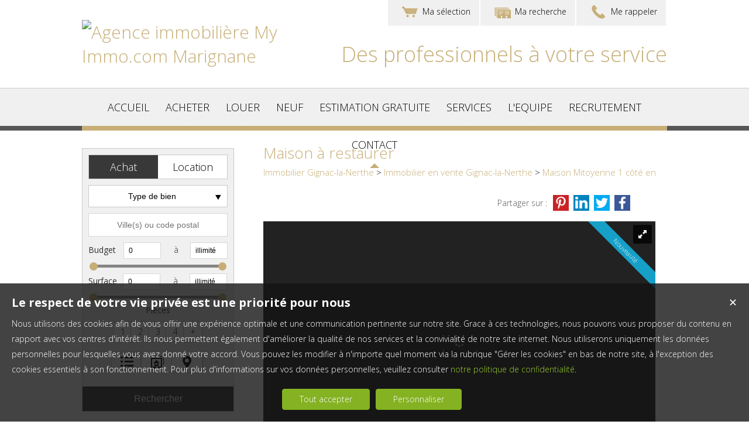

--- FILE ---
content_type: text/html; charset=UTF-8
request_url: https://www.myimmocom.fr/immobilier/maison-mitoyenne-1-cote-gignac-la-nerthe-vente-fr_VM322.htm
body_size: 17044
content:
<!DOCTYPE html>
<html lang="fr" >
<head>

<meta http-equiv="Content-Type" content="text/html; charset=UTF-8" />
<title>Maison à restaurer - My Immo.com, Marignane</title>
<!-- Propriété intellectuelle de la société Netty, 7 allée Cérès, 67200 Strasbourg, France. Numéro SIREN 504943663. Ne pas copier, sous peine de poursuites judiciaires. --><link rel="canonical" href="https://www.myimmocom.fr/immobilier/maison-mitoyenne-1-cote-gignac-la-nerthe-vente-fr_VM322.htm" />
		
			<link rel="image_src" href="https://img.netty.immo/product/myimmocom/VM322/maison-mitoyenne-1-cote-gignac-la-nerthe-vente-1695659089-VM322_5_l.jpg" />
			<meta property="og:image" content="https://img.netty.immo/product/myimmocom/VM322/maison-mitoyenne-1-cote-gignac-la-nerthe-vente-1695659089-VM322_5_l.jpg" />
			<meta property="og:url" content="https://www.myimmocom.fr/immobilier/maison-mitoyenne-1-cote-gignac-la-nerthe-vente-fr_VM322.htm"/>
			<meta property="og:title" content="Maison à restaurer"/>
			<meta property="og:description" content="Votre agence My immo vous propose à la vente sur la commune de Gignac la nerthe une batisse d'environ 300m² à restaurer sur une parcelle de 650m²."/>
			<meta name="viewport" content="width=device-width, initial-scale=1.0, maximum-scale=1.0" />
<meta name="apple-mobile-web-app-capable" content="yes" />
<meta name="description" content="Votre agence My immo vous propose à la vente sur la commune de Gignac la nerthe une batisse d'environ 300m² à restaurer sur une parcelle de 650m²." />
<meta name="robots" content="index, follow" />
<meta name="geo.placename" content="Marignane" /><meta name="city" content="Marignane" /><meta name="ICBM" content="43.419075,5.222202" /><meta name="geo.position" content="43.419075,5.222202" /><meta name="country" content="FR" /> <meta name="geo.region" content="FR-13" />
	<meta name="theme-color" content="#2797c4">
	<meta name="msapplication-navbutton-color" content="#2797c4">
	<meta name="apple-mobile-web-app-status-bar-style" content="#2797c4">
<meta property="og:image"  content="https://img.netty.immo/product/myimmocom/VM322/maison-mitoyenne-1-cote-gignac-la-nerthe-vente-1695659089-VM322_5_l.jpg" />
			<link rel="stylesheet" href="/js/leaflet/leaflet.css" />
			<script src="/js/leaflet/leaflet.js"></script><base href="https://www.myimmocom.fr/" /><link rel="shortcut icon" type="image/ico" href="/img/favicon.png?2797c4" /><link rel="stylesheet" href="/min/?g=css&cache=1766496898&t=1621503302&r=9" type="text/css" /><script type="text/javascript" src="/js/vars.js?lang=fr&cache=17569780870"></script><script type="text/javascript" src="/js/jquery.min.js?cache=1756978087"></script><script type="text/javascript" src="/min/?g=js&cache=1756978087&t=1621503302&r=9"></script><script type="text/javascript" src="/elements_v3_js.js?page_id=&lang=fr&cache=175697808701"></script><meta name="google-site-verification" content="BAqLL_5iPgr0Zy5mx80S8FfwVk5jRLFsx3fVPr0U2yU" /><meta name="msvalidate.01" content="01EFEA93DE4D7DB8F1F3937B9A2D7DD5" /><script>$(document).ready(function(){$("#body_container").addClass("pagespe_page_");});</script>
</head>

<body>
<div id="background_body"></div>



    <div id="body_container">
    
       <div id="ban_top">
           <div class="containers">
                <div id="logo">
                     <div id="logo_inner">
                        <a href="/" itemscope itemtype="http://schema.org/Organization" title="Agence immobilière My Immo.com Marignane" class="logo__link">
        <link itemprop="url" href="www.myimmocom.fr"><img src="https://img.netty.fr//logo/myimmocom//2/logo.png?cache=1621605060" itemprop="logo"alt="Agence immobilière My Immo.com Marignane" /></a>
                     </div>    
                </div>
                <div id="home_title"><h1>Des professionnels à votre service</h1></div>
                <div id="perso">
                    <a href="/me-rappeler?prod_ref=VM322" title="Cliquez ici pour être contacté" id="perso_call_me"><div class="perso_btn call_me"><div class="perso_icon call_me"></div><span>Me rappeler</span></div></a><a href="demande" title="Vous recherchez un bien en particulier ? Nous le trouverons pour vous."><div class="perso_btn request"><div class="perso_icon request"></div><span>Ma recherche</span></div></a>	<a href="/ma-selection" title="Voir la liste des biens sélectionnés"><div class="perso_btn selection rss"><div class="perso_icon selection"></div><span>Ma sélection</span></div></a>
                </div>
                <div class="clear"></div>
            </div>
        </div>
        
         <!--Add mobile-->
        <div id="menu_mobile">
        	<div id="menu_open" class="ico grey"></div>
            <div id="menu_mobile_text"><a href="tel:04 13 05 08 87 ">04 13 05 08 87 </a></div>
            <div id="search_open" class="ico grey"></div>
        </div>
        <!--End Add mobile-->
    	<div id="menu">
            <div id="menu_inner">
            	<div id="menu_float">
                 <ul class="main_menu"><li class="parent_li "><a href="/" title="My Immo.com, Votre agence immobilière à Marignane 13700"><span class="first"></span><span class="mid">ACCUEIL</span><span class="last "></span></a></li><li class="parent_li "><a href="nos-biens-vente" title="Vente appartement maison Marignane"><span class="first"></span><span class="mid">ACHETER</span><span class="last "></span></a></li><li class="parent_li "><a href="nos-biens-location" title="Location appartement Marignane"><span class="first"></span><span class="mid">LOUER</span><span class="last "></span></a></li><li class="parent_li "><a href="nos-biens-programmes-neufs" title=""><span class="first"></span><span class="mid">NEUF</span><span class="last "></span></a></li><li class="parent_li "><a href="/page/estimation-gratuite-fr_00046.htm" title="Estimation gratuite"><span class="first"></span><span class="mid">ESTIMATION GRATUITE </span><span class="last "></span></a></li><li class="parent_li "><a href="/page/nos-services-fr_00010.htm" title="Nos services, balise title personnalisée"><span class="first"></span><span class="mid">SERVICES</span><span class="last "></span></a></li><li class="parent_li "><a href="negociateurs" title=""><span class="first"></span><span class="mid">L'EQUIPE</span><span class="last "></span></a></li><li class="parent_li "><a href="/page/nouvelle-page-fr_00119.htm" title=""><span class="first"></span><span class="mid">RECRUTEMENT</span><span class="last "></span></a></li><li class="parent_li "><a href="/page/nous-contacter-fr_00018.htm" title="Nous contacter"><span class="first"></span><span class="mid">CONTACT</span><span class="last last_item"></span></a></li></ul>

                 
                </div>
                
            </div>
        </div>
        
       
        
        <div class="clear"></div>
        <div id="container">
        
        
        
            <div id="container_left">
            	<div id="container_left_inner">
                   
                    <div id="info_agence1">
                    		
                    </div>
                  
                <div class="clear"></div>
                    <!--Add mobile-->
                    <div id="search_container_out">
                    <!--End Add mobile-->
                    <div id="search_container">
                        <div id="search_container_inner">
                            <div class="search_top"></div>
                            <div class="search_middle">
                                <form action="/recherche" method="get" id="search_form" name="search_form" ><div class="search_block_container "><div class="search_block search_block_transact" id="transact" ><div class="margin_transact"><input type="radio" name="a" id="transact1" value="1"  checked="checked"  /> <label for="transact1" class=""><span><span class="point_noir"></span></span>Achat</label><input type="radio" name="a" id="transact2" value="2"  /> <label for="transact2" class=""><span><span class="point_noir"></span></span>Location</label><div class="clear"></div></div></div><div class="search_block search_block_type_prod" ><select name="b[]" id="type_prod" multiple="multiple" size="2" class="multiselect"><option value="appt">Appartement</option><option value="house">Maison</option><option value="build">Immeuble</option><option value="pro">Immobilier Pro</option><option value="comm">Fonds de commerce</option><option value="bail">Droit au bail</option><option value="park">Stationnement</option><option value="land">Terrain</option></select></div><div class="search_block prod_type_block" id="precision_container" style="display:none;"></div><div class="search_block search_block_city_cp"><input name="c" class="input_text city_autocomplete" id="autocomplete" value="" placeholder="Ville(s) ou code postal" type="text" /></div><div class="search_block search_radius search_title" style="z-index:-1;"><select name="radius" id="radius"><option value="0">0 Km autour</option><option value="5">5 Km autour</option><option value="10">10 Km autour</option><option value="25">25 Km autour</option><option value="50">50 Km autour</option></select>
	<div class="clear"></div>
	</div><div class="search_block budget_bloc"><div class="margin0"><div class="search_title inline">Budget</div>
	<input name="d" class="input_text input_budget" value="1"  id="budget_min" onkeyup="SetRangeSliderValue('#slider_budget', this, 0, 'budget')" type="text" />	
	<span class="mid_text_search"> à </span>
	<input name="e" class="input_text input_budget input_budget_right" value="1000000"  id="budget_max" onkeyup="SetRangeSliderValue('#slider_budget', this, 0, 'budget')" type="text" />
	<div class="clear"></div>
	<div id="slider_budget" class="slider"></div>
	</div></div><div class="search_block surface_bloc">
	<div class="margin0"><div class="search_title inline">Surface</div>
		 <input name="f" class="input_text input_budget" id="surface_min" onkeyup="SetRangeSliderValue('#slider_surface', this, 0, 'surface')" value="0" type="text" />
		 <span class="mid_text_search"> à </span>
		<input name="x" class="input_text input_budget input_budget_right"  id="surface_max"  onkeyup="SetRangeSliderValue('#slider_surface', this, 1, 'surface')" value="" type="text" />
		<div class="clear"></div>
		<div id="slider_surface" class="slider"></div><div class="clear"></div></div></div><div class="search_block rooms_bloc">
	<div class="margin0"><div class="search_title piece">Pièces</div> 
	<div id="rooms">
		<input type="checkbox" name="m[]" id="rooms1" value="1" />
		<label for="rooms1" class="ttip ttip_ui">
			1
			<span class="ttip_text" title="1 Pièce"></span>
		</label>
		<input type="checkbox" name="m[]" id="rooms2" value="2"  />
			<label for="rooms2" class="ttip ttip_ui">
			2
			<span class="ttip_text" title="2 Pièces"></span>
		</label>	
		<input type="checkbox" name="m[]" id="rooms3" value="3" />
			<label for="rooms3" class="ttip ttip_ui">
			3
			<span class="ttip_text" title="3 Pièces"></span>
		</label>
		<input type="checkbox" name="m[]" id="rooms4" value="4" />
			<label for="rooms4" class="ttip ttip_ui">
			4
			<span class="ttip_text" title="4 Pièces"></span>
		</label>
		<input type="checkbox" name="m[]" id="roomsplus" value="plus" />
			<label for="roomsplus" class="ttip ttip_ui">
			+
			<span class="ttip_text" title="5 pièces et plus"></span>
		</label>
		<div class="clear"></div>
	</div>
	<div class="clear"></div>
	</div>
	</div><div class="search_block search_filter_block"  >
						<div class="block_filter_radio  black">
							<div class="filter_icon_container  ttip" rel="1"  >
								<div class="filter_icon liste">
								</div>
								<span class="ttip_text" title="Affichage Liste"></span>
							</div>
							<div class="filter_icon_container  ttip" rel="3" >
								<div class="filter_icon galerie">
								</div>
								<span class="ttip_text" title="Affichage Galerie"></span>
							</div>
						
							<div class="filter_icon_container  ttip" rel="4">
								<div class="filter_icon carte">
								</div>
								<span class="ttip_text" title="Affichage Carte"></span>
							</div> 
					
		<div class="clear"></div>
		</div>			
		
		</div>
		<div class="clear"></div><div class="search_block_last"><input name="do_search" value="Rechercher" type="submit" class="btn search"></div><div class="clear"></div></div>
	<!-- end search container-->
	</form>
                            </div>
                            <div class="search_bottom"></div>
                        </div>
                    </div>
                    <!--Add mobile-->
                    </div>
                    <!--End Add mobile-->
                    
                      
                    <div class="block_left">
                          
                       <a class="block_inner" href="/page/estimation-gratuite-fr_00046.htm">
                        <div class="block_estim"></div>
                        Estimation<br/><strong>de votre bien</strong>
                        </a>
                        <a class="block_inner" href="/page/nos-services-fr_00010.htm">
                        <div class="block_service"></div>
                        Découvrir<br/><strong>nos services</strong>
                        </a>
                         <a class="block_inner alerte" href="/alerte" id="alert">
                        <div class="block_alert"></div>
                       <strong>Créer une</strong><br/>Alerte mail
                        </a>
                        <a class="block_inner" id="login_prop" href="/login_prop.php" title="Espace propriétaire">
                         <div class="block_prop"></div>
                         <strong>Connexion</strong><br/>Propriétaire
                    	</a>

                      
                    </div>
                   
                               
                    
				<div id="column_container">
					<div id="column_top"></div>
					<div id="column_repeat">
						<div id="column_middle"><div class="mandataires"  itemprop="RealEstateAgent" itemscope itemtype="http://schema.org/RealEstateAgent"><strong class="info_name" itemprop="name"><span class="firstname">Christophe</span> <span class="lastname">MARENGO</span></strong><br />
				<img itemprop="images" src="https://img.netty.immo/myimmocom/assets/nego/106_l.jpg?1642000941" alt="Négociateur Christophe MARENGO" class="mandataire_img" style="width:80%;"/>
				<br /><span itemprop="telephone">06 31 71 38 36 </span><br />
			<span itemprop="email">
			<script type="text/javascript">
					   email_protect('christophe.marengo', 'myimmocom.fr');
			 </script>
			 </span><br/><br/><div><br/><div class="clear"></div></div></div><div class="clear"></div>
						</div>
					</div>
					<div id="column_bottom"></div>
				</div>
                   
                 </div>
            </div>
            
            <div id="container_right">  
             
                
             
              <div id="content_home_container">
              		<div id="page_header">
                    	<div id="page_header_inner">
                            <div id="page_title"><h1>Maison à restaurer</h1></div>
                            <div id="page_fil"><div class="fil_content"><div class="fil_ar" vocab="http://schema.org/" typeof="BreadcrumbList"><h2 style="display:inline-block;">
	
	<li property="itemListElement" typeof="ListItem">
		<a href="/immobilier-Gignac-la-Nerthe.htm" title="Immobilier Gignac-la-Nerthe" property="item" typeof="WebPage"> 
			<span property="name">Immobilier Gignac-la-Nerthe</span>
		</a>
		<meta property="position" content="1">
	</li>
		&gt; 
	<li property="itemListElement" typeof="ListItem">
		<a href="/immobilier-a-vendre-Gignac-la-Nerthe.htm" title="Immobilier  en vente Gignac-la-Nerthe" property="item" typeof="WebPage"> 
			<span property="name">Immobilier  en vente Gignac-la-Nerthe</span>
		</a>
		<meta property="position" content="2">
	</li> &gt; 
	<li property="itemListElement" typeof="ListItem">
		<a href="/maison-a-vendre-Gignac-la-Nerthe.htm" title="Maison Mitoyenne 1 côté  en vente Gignac-la-Nerthe" property="item" typeof="WebPage">
			<span property="name">Maison Mitoyenne 1 côté  en vente Gignac-la-Nerthe</span>
			
		</a>
		<meta property="position" content="3">
	</li> &gt; Maison mitoyenne 1 côté VM322</h2>
		<script>
			$("#page_header").addClass("ariane");
			
			$(window).unload(function() {
				$.cookie("last_list","", { expires: 1, path: "/" });
			});
			
		</script></div></div></div>
                         </div>
                    </div>
                
                    <div id="content_page_top"></div>
                    <div id="content_page_middle">
                        <div id="page_content" class="  "  ><meta content="Maison à restaurer - My Immo.com, Marignane" itemprop="name"><div itemscope itemtype="http://schema.org/Product"><meta content="Maison à restaurer" itemprop="name"><div itemprop="offers" itemscope itemtype="http://schema.org/Offer">
	<div id="prod_btn_header" >
		<div id="prod_btn_header_inner">
			
		<div class="addthis_toolbox addthis_default_style article_share_btn">
			<a href="http://pinterest.com/pin/create/button/?url=https%3A%2F%2Fwww.myimmocom.fr%2Fimmobilier%2Fmaison-mitoyenne-1-cote-gignac-la-nerthe-vente-fr_VM322.htm" target="_blank" class="addthis_button_pinterest"  style="background-color:#ca2127; padding: 0;line-height:0" title="Partager sur Pinterest">
			<img src="../img/pinterest.png" title="Pinterest" />
			</a>
			<a href="http://www.linkedin.com/shareArticle?mini=true&url=https%3A%2F%2Fwww.myimmocom.fr%2Fimmobilier%2Fmaison-mitoyenne-1-cote-gignac-la-nerthe-vente-fr_VM322.htm" target="_blank" class="addthis_button_linkedin"  style="background-color:#0083BE; padding: 0;line-height:0" title="Partager sur Linkedin">
			<img src="../img/linkedin.png" title="Linkedin" />
			</a>
			<a href="http://twitter.com/share?url=https%3A%2F%2Fwww.myimmocom.fr%2Fimmobilier%2Fmaison-mitoyenne-1-cote-gignac-la-nerthe-vente-fr_VM322.htm" target="_blank" class="addthis_button_twitter" style="background-color:#00ABF1; padding: 0;line-height:0" title="Partager sur Twitter">
			<img src="../img/twitter.png" title="Twitter" />
			</a>
			<a href="https://www.facebook.com/sharer/sharer.php?u=https%3A%2F%2Fwww.myimmocom.fr%2Fimmobilier%2Fmaison-mitoyenne-1-cote-gignac-la-nerthe-vente-fr_VM322.htm" target="_blank" class="addthis_button_facebook" style="background-color:#3B5998; padding: 0;line-height:0" title="Partager sur Facebook">
			<img src="../img/facebook.png" title="Facebook" />
			</a>	
			
			</div>
		<div id="share_prod" class="article_share" style="">Partager sur :</div><style>
			.addthis_toolbox a img, #prod_btn_header .addthis_toolbox a, #prod_btn_header .addthis_toolbox a:hover{
				height: 27px !important;
				width: 27px !important;
				margin-top: 0px!important;
			}
			.addthis_toolbox{
				width:175px !important;
				display:block !important;
			}
			</style><div class="clear"></div></div></div><div class="clear"></div><div id="layerslider-container" class="prod_slideshow_container">
			<div class="bandeau bandeau_text" data-rel="nouveaute">
			<div class="triangle_band" style="border-color:transparent transparent transparent #16a0c8;"></div>

			<div class="band_rotate" style="background:#16a0c8;"><span class="sh_top"></span><span class="sh_bottom"></span>Nouveauté</div>

			<div class="triangle_band2" style="border-color:#16a0c8  transparent transparent transparent;"></div></div>
			<div id="layerslider" class="royalSlider rsDefault" >
            <a class="rsImg" 
            data-rsbigimg="https://img.netty.immo/product/myimmocom/VM322/maison-mitoyenne-1-cote-gignac-la-nerthe-vente-1695659089-VM322_5_original.jpg" 
            href="https://img.netty.immo/product/myimmocom/VM322/maison-mitoyenne-1-cote-gignac-la-nerthe-vente-1695659089-VM322_5_l.jpg" 
            title=" Maison 300 m² 4 pièces Gignac-la-Nerthe ">
                <img class="rsTmb" 
                src="https://img.netty.immo/product/myimmocom/VM322/maison-mitoyenne-1-cote-gignac-la-nerthe-vente-1695659089-VM322_5_s.jpg" 
				alt=" Maison 300 m² 4 pièces Gignac-la-Nerthe "></a>
            <a class="rsImg" 
            data-rsbigimg="https://img.netty.immo/product/myimmocom/VM322/maison-mitoyenne-1-cote-gignac-la-nerthe-vente-1695659089-VM322_6_original.jpg" 
            href="https://img.netty.immo/product/myimmocom/VM322/maison-mitoyenne-1-cote-gignac-la-nerthe-vente-1695659089-VM322_6_l.jpg" 
            title="Maison  Gignac-la-Nerthe  4 pièces 300 m²">
                <img class="rsTmb" 
                src="https://img.netty.immo/product/myimmocom/VM322/maison-mitoyenne-1-cote-gignac-la-nerthe-vente-1695659089-VM322_6_s.jpg" 
				alt="Maison  Gignac-la-Nerthe  4 pièces 300 m²"></a>
            <a class="rsImg" 
            data-rsbigimg="https://img.netty.immo/product/myimmocom/VM322/maison-mitoyenne-1-cote-gignac-la-nerthe-vente-1695659087-VM322_2_original.jpg" 
            href="https://img.netty.immo/product/myimmocom/VM322/maison-mitoyenne-1-cote-gignac-la-nerthe-vente-1695659087-VM322_2_l.jpg" 
            title="Maison  Gignac-la-Nerthe  300 m² 4 pièces">
                <img class="rsTmb" 
                src="https://img.netty.immo/product/myimmocom/VM322/maison-mitoyenne-1-cote-gignac-la-nerthe-vente-1695659087-VM322_2_s.jpg" 
				alt="Maison  Gignac-la-Nerthe  300 m² 4 pièces"></a>
            <a class="rsImg" 
            data-rsbigimg="https://img.netty.immo/product/myimmocom/VM322/maison-mitoyenne-1-cote-gignac-la-nerthe-vente-1695659087-VM322_1_original.jpg" 
            href="https://img.netty.immo/product/myimmocom/VM322/maison-mitoyenne-1-cote-gignac-la-nerthe-vente-1695659087-VM322_1_l.jpg" 
            title=" Maison 300 m² Gignac-la-Nerthe  4 pièces">
                <img class="rsTmb" 
                src="https://img.netty.immo/product/myimmocom/VM322/maison-mitoyenne-1-cote-gignac-la-nerthe-vente-1695659087-VM322_1_s.jpg" 
				alt=" Maison 300 m² Gignac-la-Nerthe  4 pièces"></a>
            <a class="rsImg" 
            data-rsbigimg="https://img.netty.immo/product/myimmocom/VM322/maison-mitoyenne-1-cote-gignac-la-nerthe-vente-1695659088-VM322_3_original.jpg" 
            href="https://img.netty.immo/product/myimmocom/VM322/maison-mitoyenne-1-cote-gignac-la-nerthe-vente-1695659088-VM322_3_l.jpg" 
            title=" Maison Gignac-la-Nerthe  300 m² 4 pièces">
                <img class="rsTmb" 
                src="https://img.netty.immo/product/myimmocom/VM322/maison-mitoyenne-1-cote-gignac-la-nerthe-vente-1695659088-VM322_3_s.jpg" 
				alt=" Maison Gignac-la-Nerthe  300 m² 4 pièces"></a>
            <a class="rsImg" 
            data-rsbigimg="https://img.netty.immo/product/myimmocom/VM322/maison-mitoyenne-1-cote-gignac-la-nerthe-vente-1695659088-VM322_4_original.jpg" 
            href="https://img.netty.immo/product/myimmocom/VM322/maison-mitoyenne-1-cote-gignac-la-nerthe-vente-1695659088-VM322_4_l.jpg" 
            title=" Maison 300 m² Gignac-la-Nerthe  4 pièces">
                <img class="rsTmb" 
                src="https://img.netty.immo/product/myimmocom/VM322/maison-mitoyenne-1-cote-gignac-la-nerthe-vente-1695659088-VM322_4_s.jpg" 
				alt=" Maison 300 m² Gignac-la-Nerthe  4 pièces"></a></div></div><div class="clear"></div><div class="pres_top"><div class="pres_slider" ><div id="size_auto2" ><table style="width:100%; height:100%;" cellpadding="0" cellspacing="0"><tr><td style="vertical-align:center;" itemprop="name">Maison mitoyenne 1 côté Gignac-la-Nerthe <span class="nobr">300 m²</span></td></tr></table></div></div>
		<div id="value_prod" >
			<div id="size_auto" >
				<table style="width:100%; height:100%;" cellpadding="0" cellspacing="0">
					<tr>
					<td style="vertical-align:center;" itemprop="price" content="451000 ">
					<span>451 000 €</span>
					<meta itemprop="priceCurrency" content="EUR">
					</td>
					</tr>
				</table>
			</div>
		</div></div><div class="prod_actions">	 
	</div><div class="prod_controls_mobile"><div id="value_mobile">451 000 €</div><span class="controls_left"><a href="tel:0631713836">Appeler</a></span><span  class="controls_right"><a href="mailto:christophe.marengo@myimmocom.fr?subject=Question concernant le bien VM322">Écrire</a></span>
	<div class="clear"></div>
	</div><div class="prod_controls ">
		<div class="prod_controls_inner"><div class="prod_action prod_question"><a  href="/question/immobilier/VM322.htm" id="prod_question" class="btn w150" title="Poser une question" rel="nofollow"><span></span>Poser une question</a></div><div class="prod_action prod_call_me"><a id="prod_call_me" class="btn w150" href="/me-rappeler-VM322" title="Cliquez ici pour être contacté" rel="nofollow"><span></span>Me rappeler</a></div><div class="prod_action prod_selection_add"><a id="prod_selection_add" class="btn w150" href="#" rel="nofollow" title="Ajouter ce bien à ma sélection personnelle"><span></span>Ajouter à ma sélection</a></div><div class="prod_action prod_print"><a href="/fr/pdf-VM322/maison-mitoyenne-1-cote-gignac-la-nerthe-vente.pdf" target="_blanc" class="btn w150" title="Télécharger la fiche du bien immobilier VM322 Maison Mitoyenne 1 côté à vendre Gignac-la-Nerthe "><span></span>Imprimer</a></div><div class="prod_action prod_calc">
						<a rel="nofollow" class="btn w150 calc" target="_blanc" href="/calc.php?price=451000">
						<span></span>Calculatrice financière</a></div>
						<script>
						
						$(".calc").fancybox({
							padding: 0,
							type: "iframe",
							autoResize:false,
							width:"390px",
							helpers: {
								overlay: {
								  locked: false
								}
							 }
						});	
						</script>
		<div class="clear"></div>
		</div></div><div id="prod_tbl"><table id="prod_tbl_inner" cellspacing="0" cellpadding="0"><tr><td valign="top"><div class="overflow_y left_overflow"><span><div id="details" itemprop="description">
		
		<span class='ul_plus_title'>Les points forts : </span>
		<br/>
		<ul class='ul_plus'><li >grand volumes </li>
		</ul>Votre agence My immo vous propose à la vente sur la commune de Gignac la nerthe une batisse d'environ 300m² à restaurer sur une parcelle de 650m².<br><br>Situé au calme, mitoyen d'un coté la batisse se compose d'un rez-de-chaussée d'environ 150m² et d'un étage de 150m² également.<br><br>De gros travaux sont à prévoir, idéal pour maçon avec domiciliation de société car belle hauteur sous plafond.<br><br>Possibilité de deux voir trois lot maximum.<br><br>Prix de vente 451 000€ TTC<br>Mandat N°45</div></span><div class="hide_element"></div></div></td><td width="" valign="top"><div class="overflow_y right_overflow"><div class="basic_copro" style="font-size: 14px;">Honoraires à la charge du vendeur.  Non soumis au DPE Nos honoraires : <a href="https://files.netty.immo/file/myimmocom/honoraires" style="word-break:break-word;">https://files.netty.immo/file/myimmocom/honoraires</a> Les informations sur les risques auxquels ce bien est exposé sont disponibles sur le site Géorisques : georisques.gouv.fr</div><div class="tech_detail"><table width="50%" border="0" cellpadding="3" cellspacing="0" class="tbl" align="center"><tr><td class="l1" width="40%">Référence</td><td class="r1">VM322<span class="acc"></span></td></tr><tr><td class="l2" width="40%">Ville</td><td class="r2"><span itemscope itemtype="http://schema.org/PostalAddress"><span itemprop="addressLocality">Gignac-la-Nerthe</span></span><span class="acc"> 13180</span></td></tr><tr><td class="l1" width="40%">Type</td><td class="r1">Mitoyenne 1 côté</td></tr><tr><td class="l2" width="40%">Surface</td><td class="r2">300.00<span class="acc">  m²</span></td></tr><tr><td class="l1" width="40%%">Superficie du terrain</td><td class="r1">06 a 50 ca <span class="acc"></span></td></tr><tr><td class="l2" width="30%">Pièces</td><td class="r2">4<span class="acc"></span></td></tr><tr><td class="l1" width="40%">Niveaux</td><td class="r1">1<span class="acc"></span></td></tr><tr><td class="l2" width="40%">État général</td><td class="r2">Gros travaux à prévoir</td></tr><tr><td class="l1" width="40%">Assainissement</td><td class="r1">Individuel</td></tr><tr><td class="l2" width="30%">Piscine</td><td class="r2">Non</td></tr></table></div>
	
	<script type="text/javascript">

	$(document).ready(function() {
		
		$("a#prod_send").fancybox({
			padding: 0,
			width: 350,//440
			type: "iframe",
			helpers: {
				overlay: {
				  locked: false
				}
			 }
		});
		$("a#prod_call_me").fancybox({
			padding: 0,
			width: 350,//"350px"
			autoResize:false,
			type: "iframe",
			helpers: {
				overlay: {
				  locked: false
				}
			}
		});
		$("a#prod_question").fancybox({
			padding: 0,
			width: 350,//360
			type: "iframe",
			helpers: {
				overlay: {
				  locked: false
				}
			}
		});
		$("a#prod_selection_add").click(function(){
			$.ajax({ url: "/ma-selection?add=1&ref=VM322" }).done(function(data){
			
			});
			if($("#perso .perso_btn.selection").size() > 0){
				$(this).effect("transfer", { to: $("#perso .perso_btn.selection") }, 1000);
				$("#perso .perso_btn.selection").delay(1020).effect("pulsate", { times:3 }, 450);
			} else {
				$(this).delay(1020).effect("pulsate", { times:3 }, 450);
			}
			
			return false;
		});
		
		$("a#geoloc").fancybox({
			padding: 25,
			width: 925,
			height: 495,
			type: "iframe"
		});
		
		
	});

	</script></div></td></tr></table></div><script>
		$(document).ready(function(){
			setTimeout(function(){
			$(".overflow_y").height($("#prod_tbl_inner").height());
			}, 500);
		});</script>
			<div id="mini_map_container">
				<div id="map_busy">
					<div></div>
				</div><div id="mini_map"></div><div id="cat_container"><div class="map_caterogy prod_map_cat  creche grey" >
						<input type="checkbox" id="check_creche" class="cat_btn" value="1" />
						<label for="check_creche" onclick="category('creche')">Crèche</label></div><div class="map_caterogy prod_map_cat  ecole grey" >
						<input type="checkbox" id="check_ecole" class="cat_btn" value="1" />
						<label for="check_ecole" onclick="category('ecole')">École </label></div><div class="map_caterogy prod_map_cat  college grey" >
						<input type="checkbox" id="check_college" class="cat_btn" value="1" />
						<label for="check_college" onclick="category('college')">Collège</label></div><div class="map_caterogy prod_map_cat  lycee grey" >
						<input type="checkbox" id="check_lycee" class="cat_btn" value="1" />
						<label for="check_lycee" onclick="category('lycee')">Lycée</label></div><div class="map_caterogy prod_map_cat  bar grey" >
						<input type="checkbox" id="check_bar" class="cat_btn" value="1" />
						<label for="check_bar" onclick="category('bar')">Bar</label></div><div class="map_caterogy prod_map_cat  tabac grey" >
						<input type="checkbox" id="check_tabac" class="cat_btn" value="1" />
						<label for="check_tabac" onclick="category('tabac')">Presse</label></div><div class="map_caterogy prod_map_cat  bakery grey" >
						<input type="checkbox" id="check_bakery" class="cat_btn" value="1" />
						<label for="check_bakery" onclick="category('bakery')">Boulangerie</label></div><div class="map_caterogy prod_map_cat  restaurant grey" >
						<input type="checkbox" id="check_restaurant" class="cat_btn" value="1" />
						<label for="check_restaurant" onclick="category('restaurant')">Restaurant</label></div><div class="map_caterogy prod_map_cat  grocery_or_supermarket grey" >
						<input type="checkbox" id="check_grocery_or_supermarket" class="cat_btn" value="1" />
						<label for="check_grocery_or_supermarket" onclick="category('grocery_or_supermarket')">Supermarché</label></div><div class="map_caterogy prod_map_cat  bank grey" >
						<input type="checkbox" id="check_bank" class="cat_btn" value="1" />
						<label for="check_bank" onclick="category('bank')">Banque</label></div><div class="map_caterogy prod_map_cat  post_office grey" >
						<input type="checkbox" id="check_post_office" class="cat_btn" value="1" />
						<label for="check_post_office" onclick="category('post_office')">Bureaux de poste</label></div><div class="map_caterogy prod_map_cat  parking grey" >
						<input type="checkbox" id="check_parking" class="cat_btn" value="1" />
						<label for="check_parking" onclick="category('parking')">Parking</label></div><div class="map_caterogy prod_map_cat  gas_station grey" >
						<input type="checkbox" id="check_gas_station" class="cat_btn" value="1" />
						<label for="check_gas_station" onclick="category('gas_station')">Station service</label></div><div class="map_caterogy prod_map_cat  doctor grey" >
						<input type="checkbox" id="check_doctor" class="cat_btn" value="1" />
						<label for="check_doctor" onclick="category('doctor')">Médecin</label></div><div class="map_caterogy prod_map_cat  pharmacy grey" >
						<input type="checkbox" id="check_pharmacy" class="cat_btn" value="1" />
						<label for="check_pharmacy" onclick="category('pharmacy')">Pharmacie</label></div><div class="map_caterogy prod_map_cat  hospital grey" >
						<input type="checkbox" id="check_hospital" class="cat_btn" value="1" />
						<label for="check_hospital" onclick="category('hospital')">Hôpital</label></div><div class="clear"></div></div>
					
					
					<script>
					$( ".cat_btn" ).button();
					categories_or = {"creche":{"label":"Cr\u00e8che","type":"creche","active":0},"ecole":{"label":"\u00c9cole primaire","type":"school","active":1},"college":{"label":"Coll\u00e8ge","type":"school","active":1},"lycee":{"label":"Lyc\u00e9e","type":"school","active":1},"bar":{"label":"Bar","type":"bar","active":1},"tabac":{"label":"Presse","type":"tabac","active":0},"bakery":{"label":"Boulangerie","type":"bakery","active":0},"restaurant":{"label":"Restaurant","type":"restaurant","active":1},"grocery_or_supermarket":{"label":"Supermarch\u00e9","type":"grocery_or_supermarket","active":1},"bank":{"label":"Banque","type":"bank","active":0},"post_office":{"label":"Bureaux de poste","type":"post_office","active":1},"parking":{"label":"Parking","type":"parking","active":1},"gas_station":{"label":"Station service","type":"gas_station","active":0},"doctor":{"label":"M\u00e9decin","type":"doctor","active":1},"pharmacy":{"label":"Pharmacie","type":"pharmacy","active":1},"hospital":{"label":"H\u00f4pital","type":"hospital","active":1}};
					</script>
					
				<div class="clear"></div>
			
			
			
			</div>
			<script type="text/javascript">
				var map = L.map("mini_map",{scrollWheelZoom:false}).setView([43.38975, 5.225104], 11);
				
				L.tileLayer("https://{s}.tile.openstreetmap.org/{z}/{x}/{y}.png", {
				    attribution: "&copy; <a href=\"http://osm.org/copyright\">OpenStreetMap</a> | <a href=\"https://foursquare.com\">Foursquare</a>  contributors"
				}).addTo(map);
				
				
				var circle = L.circle([43.38975, 5.225104], 1000, {color: "#03A9F4", fillColor: "#03A9F4"}).addTo(map);
				map.fitBounds(circle,{padding: [10, 10]});
				
				
				</script>
			<div id="dpe_container_all"><div id="dpe_container_all_inner"><div style="display: flex;flex-wrap:wrap;"><div style="flex:1;padding:10px;"><img src="https://img.netty.immo/dpe/myimmocom/dpe_VM322_conso_1710517153.png" style="display:block;margin:0 auto;max-width:100%;min-width:300px;"/></div><div style="flex:1;padding:10px;"><img src="https://img.netty.immo/dpe/myimmocom/dpe_VM322_gaz_1710517153.png"  style="display:block;margin:0 auto;max-width:100%;min-width:300px;"/></div></div></div></div>
<script>
$(document).ready(function() {

	// codes a nettoyer
	// en attendant de corriger pour que ça redevienne dynamique => mise en place : text-overflow: ellipsis; @sabrina
	setTimeout(function()
	{
		$("#size_auto td").css("font-size", "1em");
		$("#size_auto2 td").css("font-size", "1em");

		if($("#size_auto td").height() > $("#size_auto").height())
		{
			if($("#size_auto td").css("font-size") == "6px")
			{
				//break;
			}
			//$("#size_auto td").css("font-size", (parseInt($("#size_auto td").css("font-size")) - 1) + "px" );
			$("#size_auto td").css({
				"font-size":"19px",
				"text-overflow":"ellipsis",
				"display":"block",
				"overflow":"hidden",
				"white-space":"nowrap",
				"width":"420px"
			});
		}
		
		if($("#size_auto td").width() > $("#size_auto").width())
		{
			if($("#size_auto td").css("font-size") == "6px")
			{
				//break;
			}
            //$("#size_auto td").css("font-size", (parseInt($("#size_auto td").css("font-size")) - 1) + "px" );
		}

		///////////////////////////////////////////////////////////

		//console.log($("#size_auto2 td").height()); //42
		//console.log($("#size_auto2").height()); 40
		
		// si la cellule est plus grande que son parent (hauteur)
		if($("#size_auto2 td").height() > $("#size_auto2").height())
		{
			if($("#size_auto2 td").css("font-size") == "6px")
			{
				//break;
			}

			//$("#size_auto2 td").css("font-size", (parseInt($("#size_auto2 td").css("font-size")) - 1) + "px" );
			$("#size_auto2 td").css({
				"font-size":"19px",
				"text-overflow":"ellipsis",
				"display":"block",
				"overflow":"hidden",
				"white-space":"nowrap",
				"width":"420px"
			});
		}
		
		//largueur
		if($("#size_auto2 td").width() > $("#size_auto2").width() ) {
			if($("#size_auto2 td").css("font-size") == "6px"){
				//break;
			}
			//$("#size_auto2 td").css("font-size", (parseInt($("#size_auto2 td").css("font-size")) - 1) + "px" );
		}
		
		$(".pres_top").addClass("ready");
		
	},200);
});

</script>
			
			<script>
			jQuery(document).ready(function($) {
			  $('#layerslider').royalSlider({
			    fullscreen: {"enabled":true,"nativeFS":true},
			    controlNavigation: 'thumbnails',
			    autoScaleSlider: true, 
			    
					autoScaleSliderHeight: 588,
				
				loop: true,
			    imageScaleMode: 'fill',
			    navigateByClick: false,
			    numImagesToPreload:2,
			    arrowsNav:true,
			    arrowsNavAutoHide: true,
			    arrowsNavHideOnTouch: true,
			    keyboardNavEnabled: true,
			    fadeinLoadedSlide: true,
			    globalCaption: true,
			    globalCaptionInside: true,
			    thumbs: {
			      appendSpan: true,
			      firstMargin: true,
			      paddingBottom: 4,
			      paddingTop: 4
			    },
			    autoPlay: {
	        		enabled: true,
	        		pauseOnHover: true,
	        		delay: 3000
	        	}
			  });
			  
			 
			  
			  var sliderDetail = $('#layerslider').data('royalSlider');
			  
			  
			  
			  
			  
			  sliderDetail.ev.on('rsEnterFullscreen', function() {
			      $('body').addClass('rsBodyFullscreen');
			      sliderDetail.st.imageScaleMode = 'fit-if-smaller';
			      sliderDetail.updateSliderSize(true);
			  });
			  sliderDetail.ev.on('rsExitFullscreen', function() {
			      $('body').removeClass('rsBodyFullscreen');
			      sliderDetail.st.imageScaleMode = 'fill';
			      sliderDetail.updateSliderSize(true);
			  });
			  
			});
			</script>
			
			<style>

			
			body #layerslider-container.prod_slideshow_container{
				height:auto !important;
			}
			
			#layerslider{
				padding:0px !important;
			}
			
			
			.royalSlider,
			.royalSlider .rsOverflow,
			.royalSlider .rsSlide,
			.royalSlider .rsVideoFrameHolder,
			.royalSlider .rsThumbs {
			    background: #222 ;
			}
			
			.rsDefault .rsThumb{
				background:#FFF;
			}
			
			.rsDefault .rsThumb img{
				opacity:0.5;
			}
			
			
			.rsDefault .rsThumb.rsNavSelected img{
				opacity:1;
			}


            .rsGCaption{/*e585*/
                display : none;
            }

            .rsFullscreen .rsGCaption{/*e585*/
                display : block;
            }

			.rsGCaption:empty{/*e585*/
				display : none !important;
			}
			
			#layerslider.rsFullscreen{
				position:fixed;
				z-index:100000 !important;
			}
			
			.rsBodyFullscreen #container_left,
			.rsBodyFullscreen #menu_new,
			.rsBodyFullscreen #menu,
			.rsBodyFullscreen #menu_mobile,
			.rsBodyFullscreen #logo,
			.rsBodyFullscreen #page_header, 
			.rsBodyFullscreen #ban_top, 	
			.rsBodyFullscreen #mini_map,
			.rsBodyFullscreen .dpe_container, 
			.rsBodyFullscreen #prod_tbl_btn, 
			.rsBodyFullscreen #page_fil, 
			.rsBodyFullscreen .block_top>#container{
				display:none !important;
			}
			
			#layerslider-container.prod_slideshow_container{
				z-index:9 !important;
			}

			.safer_prod_title  {
				color: #000;
				font-weight: bold;
			}
			
			
			</style>
			<div class="clear"></div>
	<script type="text/javascript">
			
		$(document).ready(function() {
	
		var c_form = "5MOSyl";
	var d_form = "a_form";
	$.cookie("b_form", c_form, { expires: 7, path: '/' });
	$("form").append('<input type="hidden" name="'+d_form+'" value="'+c_form+'"/>');

		//Front_prod_view
		$(document).ready(function(){
			var wxpczdc = "L3Byb2QucGhwP2Zyb250X3Byb2Rfdmlldz0x";
			$.ajax({ 
				url:atob(wxpczdc),
				data:{
					prod_ref:"VM322",
					[d_form] : $("[name="+d_form+"]").val()
				},
				async: true
			});
		});

		
			$("#contact_form").validationEngine({
				scroll:false,
				promptPosition:"centerLeft",
				failure: function(){
					setTimeout("$.validationEngine.closePrompt('.formError', true)", 3500);
				},
				beforeSuccess: function(){
					processing();
				}
			});
						
			$("#contact_form").css("visibility", "visible");
	
		});
		
	</script>
			<div id="contact_nego"  class="fiche_nego prod_contact_form">
				<div id="contact_nego_inner">
					<h3>Nous contacter</h3>
					<form action="/formulaire-de-contact?ok=1&ref=VM322" name="contact_form" id="contact_form" method="post" style="margin-bottom:25px 0; " class="normal"><input type="hidden" name="referer" value="https://www.myimmocom.fr/immobilier/maison-mitoyenne-1-cote-gignac-la-nerthe-vente-fr_VM322.htm" />
						<div style="width:50%;float:left;">
							<table width="90%" border="0" cellpadding="6" cellspacing="0" class="tbl" align="center">
								<tr>
									<td ><input type="text" name="sender_name" id="sender_name" class="validate[required] jlabel input_text" style="width:;" value="" placeholder="Votre nom" /></td>
									</tr>
								<tr>
									<td ><input type="text" name="sender_mail" id="sender_mail" class="validate[custom[email]] jlabel input_text" style="width:;" value="" placeholder="Votre adresse mail" /></td>
								</tr>
								<tr>
									<td ><input type="text" name="sender_tel" id="sender_tel" class="validate[required] jlabel input_text" style="width:;" value="" placeholder="N° de téléphone" /></td>
								</tr>
							</table>
						</div>
							
						<div style="width:50%;float:left;">
							<table width="90%" border="0" cellpadding="7" cellspacing="0" class="tbl" align="center"><tr><td colspan="2">
									<textarea name="message" id="message" style="width:100%; text-align:left;height:126px !important; " class="input_text text_input validate[required]" required="required" placeholder="Laissez moi un message"></textarea>
									<input type="hidden" name="msg_type" value="prod_question" />
									<input type="hidden" name="no_popup" value="1" />
								</td></tr>
							</table>
						</div>
		<div class="clear"></div>
		<div class="checkbox_rgpd">
			<input type="checkbox" name="checkbox_rgpd" id="checkbox_rgpd" class="validate[required]" />
			<label for="checkbox_rgpd">J'accepte le traitement de mes données personnelles conformément au RGPD.</label> <span class="open_rgpd_txt">En savoir plus</span>
		
			<div class="rgpd_txt_form">
				<p>Les informations recueillies sur ce formulaire sont enregistrées dans un fichier informatisé My Immo.com pour pouvoir vous proposer nos offres personnalisées par téléphone ou email.</p>
		
		<p>Elles sont conservées pendant 2 ans et sont destinées au service marketing et au service commercial de notre société.</p>
		
		<p>Conformément à la loi « informatique et libertés », vous pouvez exercer votre droit d'accès aux données vous concernant et les faire rectifier en contactant :<br/><br/> My Immo.com<br />20 Bis Avenue du Maréchal Juin<br />13700 Marignane<br /><br />Téléphone : 04 13 05 08 87 <br />E-mail : contact@myimmocom.fr</p>
		<p>Si vous ne souhaitez pas faire l'objet de prospection commerciale par voie téléphonique, vous pouvez vous inscrire gratuitement sur la liste d'opposition au démarchage téléphonique, prévu par l'article L223-1 du code de la consommation, sur le site Internet www.bloctel.gouv.fr ou par courrier adressé à :<br><br>
		Société Worldline, Service Bloctel<br>
		, CS 61311<br>
		41013 BLOIS CEDEX.</p>
			</div>
		</div>


		
		
		<style>
			.fancy_block form:not(#search_form_alert) span.open_rgpd_txt {
				display: block;
			}
			span.open_rgpd_txt {
				cursor: pointer;
				/*color: #1abc9c;*/
				text-decoration: underline;
			}
			span.open_rgpd_txt:hover {
				/*color: #7cedd6;*/
			}
			.rgpd_txt_form {
				display: none;
			}
			.rgpd_txt_form p:last-child{
				margin-bottom: 0px;
			}
			#search_form_alert_container #do_send,
			#call_me #do_send {
				margin-top: 15px !important;
			}
			#prod_question_inner #message{
				margin-bottom: 15px;
			}	
			#contact_nego.fiche_nego form .checkbox_rgpd {
				font-size: 13px;
				padding-left: 20px;
				margin: 10px 0px;
			}
			.checkbox_rgpd {
				text-align: left;
			}	
			#contact_form .checkbox_rgpd {
				margin-top: 20px;
			}
			#offer_form .checkbox_rgpd {
				margin-top: 15px;
			}
		</style>
		
		<script type="text/javascript">
			$(document).ready(function(){
				$(".open_rgpd_txt").on("click", function(){
					console.log("ok");
					if($(this).siblings(".rgpd_txt_form").is(":hidden")){
						$(this).siblings(".rgpd_txt_form").slideDown();
						$("#search_form_alert").css("padding-right", "15px");
					}else{
						$(this).siblings(".rgpd_txt_form").slideUp();
						$("#search_form_alert").css("padding-right", "0px");
					}
				});
				
				$("#sng_contact_form, #search_form_alert, #prod_question, #call_me, #contact_form, #offer_form, #request_form").submit(function(){
					if($(".checkbox_rgpd #checkbox_rgpd:checked").length == 0){
						console.log("pas checked");
						$.validationEngine.buildPrompt($(this).find(".checkbox_rgpd #checkbox_rgpd"), "Merci de cocher cette case", "error");
						return false;
					}
				});
			});
			
		</script>
	
						<div class="clear"></div>
						<div class="center">
	<input type="submit" name="do_send" id="do_send" value="Envoyer" class="btn ok" />
	<div id="processing" class="processing" style="display:none;">Merci de patienter...</div>
	<script type="text/javascript">
	function processing (){
		document.getElementById("do_send").style.display='none';
		document.getElementById("processing").style.display="block";
	}
	</script></div>
					</form>
				</div>
			</div></div></div></div>
                    </div>
                    <div id="content_page_bottom"></div>
                </div>
               
            </div>
             <div class="clear"></div>
            
                
        
        </div>
         <div id="footer">
            <div id="footer_inner">
            <div class="footer_column"><a title="Découvrez nos maisons disponibles à l'achat dans le secteur de Marignane"  class="ref_link" href="https://www.myimmocom.fr/maison-a-vendre-Marignane.htm">Achat maison Marignane</a><a title="Découvrez nos appartements disponibles à l'achat dans le secteur de Marignane"  class="ref_link" href="https://www.myimmocom.fr/appartement-a-vendre-Marignane.htm">Achat appartement Marignane</a><a title="Découvrez nos maisons disponibles à l'achat dans le secteur de Gignac-la-Nerthe"  class="ref_link" href="https://www.myimmocom.fr/maison-a-vendre-Gignac-la-Nerthe.htm">Achat maison Gignac-la-Nerthe</a><a title="Découvrez nos maisons disponibles à l'achat dans le secteur de Saint-Victoret"  class="ref_link" href="https://www.myimmocom.fr/maison-a-vendre-Saint-Victoret.htm">Achat maison Saint-Victoret</a><a title="Découvrez nos appartements disponibles à l'achat dans le secteur de Marseille"  class="ref_link" href="https://www.myimmocom.fr/appartement-a-vendre-Marseille.htm">Achat appartement Marseille</a><a title="Découvrez nos appartements disponibles à l'achat dans le secteur de La Ciotat"  class="ref_link" href="https://www.myimmocom.fr/appartement-a-vendre-La+Ciotat.htm">Achat appartement La Ciotat</a></div><div class="footer_column"><a title="Appartement  à vendre Marignane"  class="ref_link" href="/immobilier/-fr_VA2029.htm">Appartement  à vendre Marignane</a><a title="Maison  à vendre Marignane"  class="ref_link" href="/immobilier/-fr_VM378.htm">Maison  à vendre Marignane</a><a title="Appartement  à vendre Saint-Victoret"  class="ref_link" href="/immobilier/-fr_VA2017.htm">Appartement  à vendre Saint-Victoret</a><a title="Maison  à vendre Marignane"  class="ref_link" href="/immobilier/-fr_VM356.htm">Maison  à vendre Marignane</a><a title="Maison  à vendre Marignane"  class="ref_link" href="/immobilier/-fr_VM352.htm">Maison  à vendre Marignane</a><a title="Maison  à vendre Gignac-la-Nerthe"  class="ref_link" href="/immobilier/-fr_VM394.htm">Maison  à vendre Gignac-la-Nerthe</a></div>
		<div class="footer_column"><div class="link_foot link_foot--social"><a href="https://www.facebook.com/netty.fr/" target="_blank" ><img alt=""  height="auto" src="/img/social/png/01.png?cache=123"  width="24" height="24"></a><a href="https://plus.google.com/+NettyFr" target="_blank" ><img alt=""  height="auto" src="/img/social/png/03.png?cache=123"  width="24" height="24"></a></div><div class="link_foot"><a href="https://files.netty.immo/file/myimmocom/honoraires" title="Nos Honoraires">Nos Honoraires</a></div><div class="link_foot"><a href="/page/qui-sommes-nous-fr_00048.htm" title="Qui sommes-nous">Qui sommes-nous</a></div><div class="link_foot"><a href="/page/mentions-legales-fr_00020.htm" title="Mentions légales">Mentions légales</a></div><div class="link_foot"><a href="nos-biens" title="Offre complète de biens immobiliers">Offre complète</a></div><div class="link_foot"><a href="plan-du-site" title="Plan du site">Plan du site</a></div><div class="link_foot"><a href="/login_prop.php" class="login_prop" id="login_prop" title="Espace propriétaire">Espace propriétaire</a></div><div class="link_foot"><a href="#" onclick="cookiesPopupDisplay();return false;">Gérer les cookies</a></div>
			<div class="link_foot">
				<span class="netty_signature_text">
					<a href="https://www.netty.fr/creation-site-immobilier" target="_blanc">Création site immobilier</a>
				</span>
				<img src="https://img.netty.fr/netty_media/netty-septeo-logo/logo-modelo-office-simple-dark-theme.svg" width="61" height="19" alt="https://www.netty.fr/creation-site-immobilier" />
			</div></div><link href='https://fonts.googleapis.com/css?family=Comfortaa:400,300,700|Open+Sans:400,300,700' rel='stylesheet' type='text/css'><style></style><div class="clear"></div>
            </div>
        </div>
    </div>

</body>
</html><script src="https://www.googletagmanager.com/gtag/js?id=G-8SLYBPP040"></script><script>
                    idAnalytics = 'G-8SLYBPP040';
                    function gtag(){dataLayer.push(arguments);}

                    window.dataLayer = window.dataLayer || [];
                    // bTs8sp7q - paramètres par défaut pour eviter de charger les ads
                    gtag('consent', 'default', {
                        'ad_storage': 'denied',
                        'analytics_storage': 'granted',
                        'wait_for_update' : 500
                    });
                    gtag('js', new Date());
                    gtag('config', idAnalytics);        

                    console.log('G INIT');                
                    </script><script type="application/ld+json" id="consent_list">{"functional":{"cookie_name":"functional","title":"Cookies n\u00e9cessaires au bon fonctionnement du site internet","content":"Les cookies fonctionnels nous permettent de vous assurer une navigation optimale et s\u00e9curis\u00e9e sur notre site web. Ils nous aident \u00e0 g\u00e9rer et \u00e0 mettre \u00e0 jour le site, \u00e0 rendre la navigation fluide, \u00e0 sauvegarder vos pr\u00e9f\u00e9rences et bien d'autres. Pour ces raisons, ils sont absolument n\u00e9cessaires au bon fonctionnement de notre site.","consents":[{"consent_name":"Netty","consent_enable":1,"consent_type":"functional","consent_description":{"fr":"Il s'agit de cookies internes, permettant une navigation fluide et un acc\u00e8s \u00e0 notre site web conforme \u00e0 la l\u00e9gislation. Parmi ceux-ci il y a notamment des cookies permettant d'enregistrer une s\u00e9lection de biens, de d\u00e9marrer une session ou de m\u00e9moriser vos pr\u00e9f\u00e9rences de langue."},"consent_url":"https:\/\/www.netty.fr\/politique-de-confidentialite "},{"consent_name":"Cloudflare","consent_enable":1,"consent_type":"functional","consent_description":{"fr":"Cloudflare nous fournit des param\u00e8tres de s\u00e9curit\u00e9 indispensables afin que vous puissiez consulter notre site web en toute s\u00e9r\u00e9nit\u00e9. Les cookies d\u00e9pos\u00e9s permettent entre autres la d\u00e9tection de robots, l'am\u00e9lioration des performances, ou l'identification d'utilisateurs malintentionn\u00e9s et nous aident \u00e0 filtrer le trafic vers notre site."},"consent_url":"https:\/\/www.cloudflare.com\/fr-fr\/cookie-policy\/ "},{"consent_name":"Google Tag Manager","consent_enable":1,"consent_type":"functional","consent_description":{"fr":"Ce service nous permet de g\u00e9rer et mettre \u00e0 jour des traceurs et autres \"balises\" internet facilement et rapidement. "},"consent_url":"https:\/\/policies.google.com\/privacy"}]},"audience":{"cookie_name":"audience","title":"Cookies \u00e0 des fins de mesure d'audience","content":"Les cookies d'audience sont employ\u00e9s afin de conna\u00eetre l'utilisation et les performances de notre site internet, d'en am\u00e9liorer le fonctionnement ou la fa\u00e7on dont nous en pr\u00e9sentons le contenu. Les statistiques g\u00e9n\u00e9r\u00e9es sont anonymes et ne permettent pas l'identification des utilisateurs.","consents":[{"consent_name":"Google Analytics","consent_enable":1,"consent_type":"audience","consent_description":{"fr":"Google Analytics nous permet de g\u00e9n\u00e9rer des statistiques anonymes de fr\u00e9quentation de notre site web, afin de conna\u00eetre les pages les plus visit\u00e9es, ainsi que les diff\u00e9rents parcours clients. Nous utilisons des donn\u00e9es collect\u00e9es via les outils d'analyse web de Google, afin d'\u00e9tudier vos interactions avec nos services pour garder notre offre proche de vos attentes et besoins."},"consent_url":"https:\/\/policies.google.com\/privacy","script":"\n                    idAnalytics = 'G-8SLYBPP040';\n                    function gtag(){dataLayer.push(arguments);}\n\n                    window.dataLayer = window.dataLayer || [];\n                    \/\/ bTs8sp7q - param\u00e8tres par d\u00e9faut pour eviter de charger les ads\n                    gtag('consent', 'default', {\n                        'ad_storage': 'denied',\n                        'analytics_storage': 'granted',\n                        'wait_for_update' : 500\n                    });\n                    gtag('js', new Date());\n                    gtag('config', idAnalytics);        \n\n                    console.log('G INIT');                \n                    ","url":"https:\/\/www.googletagmanager.com\/gtag\/js?id=G-8SLYBPP040"}]},"marketing":{"cookie_name":"marketing","title":"Cookies \u00e0 des fins de marketing","content":"Ces cookies nous permettent d'analyser comment vous utilisez notre site web et de suivre votre comportement afin de vous proposer de la publicit\u00e9 cibl\u00e9e pour nos services sur des sites tiers. Nous souhaitons vous offrir du contenu qui est pertinent pour vous, afin de rendre notre site web plus int\u00e9ressant et pour chiffrer nos d\u00e9penses publicitaires de fa\u00e7on plus pr\u00e9cise.","consents":[{"consent_name":"Google Ads","consent_enable":1,"consent_type":"marketing","consent_description":{"fr":"Les cookies Google Ads nous permettent de mener des actions publicitaires cibl\u00e9es pour nos services sur des sites et applications tiers. Les donn\u00e9es qui sont g\u00e9n\u00e9r\u00e9es lors de ces campagnes repr\u00e9sentent une \u00e9valuation statistique et nous aident \u00e0 d\u00e9terminer le succ\u00e8s des publicit\u00e9s. Les cookies d\u00e9pos\u00e9s suite au clic sur une publicit\u00e9 permettent de reconna\u00eetre votre navigateur et ont une dur\u00e9e en g\u00e9n\u00e9ral de 30 jours. Si vous naviguez sur notre site avant l'expiration de ce d\u00e9lai, Google et nous sommes en capacit\u00e9 de reconna\u00eetre que vous avez cliqu\u00e9 sur une publicit\u00e9 pour \u00eatre redirig\u00e9 vers notre site. Aucune donn\u00e9e suppl\u00e9mentaire qui aurait pu \u00eatre g\u00e9n\u00e9r\u00e9e par cette publicit\u00e9 ne nous est transmise. Nous ne sommes pas en capacit\u00e9 de reconna\u00eetre les utilisateurs \u00e0 travers de ces informations."},"consent_url":"https:\/\/policies.google.com\/privacy","uuid":"","username":"","script":"\n                gtag('consent', 'update', {\n                    'ad_storage': 'granted',\n                    'analytics_storage': 'granted'\n                    });\n                ","url":""}]},"social":{"cookie_name":"social","title":"Cookies \u00e0 des fins de partage sur les r\u00e9seaux sociaux","content":"Ces cookies nous aident \u00e0 rendre notre site plus convivial en vous permettant de partager du contenu avec vos amis et sur vos r\u00e9seaux sociaux. Ils peuvent \u00e9galement suivre votre navigation sur d'autres sites tiers afin de cr\u00e9er un profil d'utilisateur et de contribuer \u00e0 vous proposer un contenu plus pertinent en rapport avec vos centres d'int\u00e9r\u00eats.","consents":[{"consent_enable":1,"consent_type":"social","consent_name":"Addthis","consent_description":{"fr":"AddThis nous permet de vous offrir la possibilit\u00e9 de partager les contenus de notre site web, principalement les fiches des biens, sur les r\u00e9seaux sociaux de votre choix. C'est un outil qui nous aide \u00e0 am\u00e9liorer la convivialit\u00e9 de notre site. Les informations qui sont collect\u00e9es sont bas\u00e9es sur le terminal que vous utilisez au moment de la consultation de notre site, et sont ensuite utilis\u00e9es par AddThis et ses partenaires afin de faciliter la mise en place de publicit\u00e9s en rapport avec vos centres d'int\u00e9r\u00eat."},"consent_url":"https:\/\/www.oracle.com\/fr\/legal\/privacy\/addthis-privacy-policy.html","uuid":"ab999eb0-9de1-4d95-8a7d-dec7842efdf8","url":"https:\/\/s7.addthis.com\/js\/250\/addthis_widget.js#username=denislav"}]},"partner":{"cookie_name":"partner","title":"Cookies partenaires","content":"Nos autres partenaires peuvent \u00e9galement d\u00e9poser des cookies sur votre terminal lorsque vous visitez notre site web. Afin d'en savoir plus, nous vous invitons \u00e0 vous r\u00e9f\u00e9rer \u00e0 la liste compl\u00e8te ci-dessous.","consents":[]}}</script>
<div id="cookiePopup">
    <div class="cookiePopup_content">
        <div class="close" onclick="cookiesPopupClose();">&#10005;</div>
        <div class="cookieTitle">Choisir vos préférences en matière de cookies</div>
        <div class="cookieText">
        Lorsque vous visitez notre site internet, nous utilisons des cookies et des technologies similaires nous permettant d'améliorer nos services. Puisque nous respectons votre vie privée, sur cette page vous retrouverez les détails du traitement que nous et nos partenaires effectuons avec vos données personnelles. Sous chaque rubrique se situe une explication détaillée des finalités du traitement et la liste de nos partenaires. Vous pouvez revenir sur vos choix à n'importe quel moment via le bouton "Gérer les cookies" disponible en bas de notre site internet. Merci de noter que vous ne pouvez pas refuser les cookies strictement nécessaires au fonctionnement du site.</div>

        <div id="cookiePopupCategories"></div>
        <div id="cookiePopup-BtnContainer">
            <div class="cookieBtn green" onclick="cookiesPopupClose(); cookiesBarClose(); cookiesSavePreferences(false, '');">Tout accepter</div>
            <div class="cookieBtn green" onclick="cookiesPopupClose(); cookiesBarClose(); cookiesSavePreferences(true, '');">Valider mes choix</div>
        </div>
    </div>
</div>

<div id="cookieBar">
    <div class="close" onclick="cookiesBarClose();">&#10005;</div>
    <div class="cookieTitle">Le respect de votre vie privée est une priorité pour nous</div>
    <div class="cookieText">Nous utilisons des cookies afin de vous offrir une expérience optimale et une communication pertinente sur notre site. Grace à ces technologies, nous pouvons vous proposer du contenu en rapport avec vos centres d'intérêt. Ils nous permettent également d'améliorer la qualité de nos services et la convivialité de notre site internet. 
    Nous utiliserons uniquement les données personnelles pour lesquelles vous avez donné votre accord. Vous pouvez les modifier à n'importe quel moment via la rubrique "Gérer les cookies" en bas de notre site, à l'exception des cookies essentiels à son fonctionnement.
Pour plus d'informations sur vos données personnelles, veuillez consulter <a href="/page/mentions-legales-fr_00020.htm">notre politique de confidentialité</a>.</div>
    <div id="cookieBar-BtnContainer">
        <div class="cookieBtn green" onclick="cookiesBarClose(); cookiesSavePreferences(false, '');">Tout accepter</div>
        <div class="cookieBtn green" onclick="cookiesPopupDisplay();">Personnaliser</div>
    </div>
</div>

<script id="cookieCategoryContent" type="text/template">
    <div class="cookiePopupCategory">
        <div class="cookiePopupCategoryRadio">
            <div class="title">***cookie_category.title***</div>

            <div class="btn-switch" data-category="***cookie_category.cookie_name***">
                <input type="radio" id="yes_***cookie_category.cookie_name***" name="***cookie_category.cookie_name***" ***cookie_category.consent_enable*** class="btn-switch__radio btn-switch__radio_yes" value="1"  />
                <input type="radio" id="no_***cookie_category.cookie_name***" name="***cookie_category.cookie_name***" ***cookie_category.consent_disable*** class="btn-switch__radio btn-switch__radio_no" value="0" />
                <label for="yes_***cookie_category.cookie_name***" class="btn-switch__label btn-switch__label_yes">
                    <span class="btn-switch__txt">Oui</span>
                </label>

                <label for="no_***cookie_category.cookie_name***" class="btn-switch__label btn-switch__label_no">
                    <span class="btn-switch__txt">Non</span>
                </label>
            </div>
        </div>
        <div class="explanation">***cookie_category.content***</div>
        <a class="cookiePopupCategory-moreLink" href="#">En savoir +</a>
        <div class="cookiePopupCategory-moreContent">***cookie_category.content_more***</div>

    </div>
</script><script src="/js/consent_manager/consent_manager.js?cache=1756978087"></script><link rel="stylesheet" href="/js/consent_manager/consent_manager.css?cache=1756978087"/>

--- FILE ---
content_type: application/javascript
request_url: https://www.myimmocom.fr/js/vars.js?lang=fr&cache=17569780870
body_size: -5
content:

var illimity_value = "illimité";

var multi_width2 = 318;

var responsive = true;

window.cookie_domain = ".myimmocom.fr";

window.agence_username = "myimmocom";

window.cookie_httpOnly = false;
window.cookie_secure = true;
